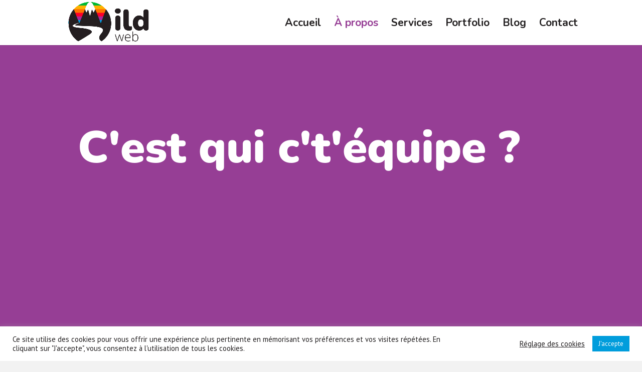

--- FILE ---
content_type: text/css; charset=utf-8
request_url: https://leswildsweb.ch/wp-content/cache/min/1/wp-content/themes/Divi-Child/style.css?ver=1694280969
body_size: 1954
content:
.centrer-verticalement{display:flex;flex-direction:column;justify-content:center;display:-webkit-box;display:-webkit-flex;display:-moz-box;display:-ms-flexbox;-webkit-box-orient:vertical;-webkit-box-direction:normal;-webkit-flex-direction:column;-moz-box-orient:vertical;-moz-box-direction:normal;-ms-flex-direction:column;-webkit-box-pack:center;-webkit-justify-content:center;-moz-box-pack:center;-ms-flex-pack:center}.flex-centre-bas{display:-webkit-box;display:-ms-flexbox;display:flex;-webkit-box-orient:horizontal;-webkit-box-direction:normal;-ms-flex-direction:row;flex-direction:row;-webkit-box-pack:center;-ms-flex-pack:center;justify-content:center;-webkit-box-align:end;-ms-flex-align:end;align-items:flex-end}.et_pb_contact_right p input{max-width:50px}sup,sub{font-size:70%}#main-content{background-color:#f2f2f2}.menu-wild a{color:#fff}#top-menu li:nth-child(1) a:hover,a:active{color:#009ddc!important}#top-menu li:nth-child(2) a:hover,a:active{color:#963e95!important}#top-menu li:nth-child(3) a:hover,a:active{color:#e03a3c!important}#top-menu li:nth-child(4) a:hover,a:active{color:#f6821f!important}#top-menu li:nth-child(5) a:hover,a:active{color:#fbb726!important}#top-menu li:nth-child(6) a:hover,a:active{color:#60bb44!important}#top-menu li:nth-child(1).current-menu-item>a,#top-menu li:nth-child(6).current_page_item>a{color:#009ddc!important}#top-menu li:nth-child(2).current-menu-item>a,#top-menu li:nth-child(6).current_page_item>a{color:#963e95!important}#top-menu li:nth-child(3).current-menu-item>a,#top-menu li:nth-child(6).current_page_item>a{color:#e03a3c!important}#top-menu li:nth-child(4).current-menu-item>a,#top-menu li:nth-child(6).current_page_item>a{color:#f6821f!important}#top-menu li:nth-child(5).current-menu-item>a,#top-menu li:nth-child(6).current_page_item>a{color:#fbb726!important}#top-menu li:nth-child(6).current-menu-item>a,#top-menu li:nth-child(6).current_page_item>a{color:#60bb44!important}#menu-pied-de-page li:nth-child(1) a:hover{color:#009ddc!important}#menu-pied-de-page li:nth-child(2) a:hover{color:#963e95!important}#menu-pied-de-page li:nth-child(3) a:hover{color:#e03a3c!important}#menu-pied-de-page li:nth-child(4) a:hover{color:#f6821f!important}#menu-pied-de-page li:nth-child(5) a:hover{color:#fbb726!important}#menu-pied-de-page li:nth-child(6) a:hover{color:#60bb44!important}.et_pb_menu_1_tb_footer.et_pb_menu ul li:nth-child(1).current-menu-item a{color:#009ddc!important}.et_pb_menu_1_tb_footer.et_pb_menu ul li:nth-child(2).current-menu-item a{color:#963e95!important}.et_pb_menu_1_tb_footer.et_pb_menu ul li:nth-child(3).current-menu-item a{color:#e03a3c!important}.et_pb_menu_1_tb_footer.et_pb_menu ul li:nth-child(4).current-menu-item a{color:#f6821f!important}.et_pb_menu_1_tb_footer.et_pb_menu ul li:nth-child(5).current-menu-item a{color:#fbb726!important}.et_pb_menu_1_tb_footer.et_pb_menu ul li:nth-child(6).current-menu-item a{color:#60bb44!important}#menu-principal li:nth-child(1) a:hover{color:#009ddc!important}#menu-principal li:nth-child(2) a:hover{color:#963e95!important}#menu-principal li:nth-child(3) a:hover{color:#e03a3c!important}#menu-principal li:nth-child(4) a:hover{color:#f6821f!important}#menu-principal li:nth-child(5) a:hover{color:#fbb726!important}#menu-principal li:nth-child(6) a:hover{color:#60bb44!important}.mobile_menu_bar{background:#fff;border-radius:100px}#et_search_icon:hover,.mobile_menu_bar:before,.mobile_menu_bar:after,.et_toggle_slide_menu:after,.et-social-icon a:hover,.et_pb_sum,.et_pb_pricing li a,.et_pb_pricing_table_button,.et_overlay:before,.entry-summary p.price ins,.woocommerce div.product span.price,.woocommerce-page div.product span.price,.woocommerce #content div.product span.price,.woocommerce-page #content div.product span.price,.woocommerce div.product p.price,.woocommerce-page div.product p.price,.woocommerce #content div.product p.price,.woocommerce-page #content div.product p.price,.et_pb_member_social_links a:hover,.woocommerce .star-rating span:before,.woocommerce-page .star-rating span:before,.et_pb_widget li a:hover,.et_pb_filterable_portfolio .et_pb_portfolio_filters li a.active,.et_pb_filterable_portfolio .et_pb_portofolio_pagination ul li a.active,.et_pb_gallery .et_pb_gallery_pagination ul li a.active,.wp-pagenavi span.current,.wp-pagenavi a:hover,.nav-single a,.tagged_as a,.posted_in a{color:#000!important}.et_mobile_menu li:nth-child(1) a{border-bottom:1px solid rgba(0,0,0,.03);padding:10px 5%;display:block;background:#009ddc;color:#fff!important}.et_mobile_menu li:nth-child(2) a{border-bottom:1px solid rgba(0,0,0,.03);padding:10px 5%;display:block;background:#963e95;color:#fff!important}.et_mobile_menu li:nth-child(3) a{border-bottom:1px solid rgba(0,0,0,.03);padding:10px 5%;display:block;background:#e03a3c;color:#fff!important}.et_mobile_menu li:nth-child(4) a{border-bottom:1px solid rgba(0,0,0,.03);padding:10px 5%;display:block;background:#f6821f;color:#fff!important}.et_mobile_menu li:nth-child(5) a{border-bottom:1px solid rgba(0,0,0,.03);padding:10px 5%;display:block;background:#fbb726;color:#fff!important}.et_mobile_menu li:nth-child(6) a{border-bottom:1px solid rgba(0,0,0,.03);padding:10px 5%;display:block;background:#60bb44;color:#fff!important}#bouton-ebook a{font-weight:700;color:#fff}#bouton-ebook a:hover{font-weight:700;color:#000}#bouton-ebook p{padding:0px!important}.et_bloom h2.et_bloom_success_message.et_bloom_animate_message{color:#82C016!important;font-weight:700}.lettrine-a_propos .et-dropcap{font-size:80px;line-height:.7;color:#963e95;padding-top:10px}.lettrine-services .et-dropcap{font-size:80px;line-height:.7;color:#e03a3c!important;padding-top:10px}.big-letter{font-size:20vw}.et_pb_fullwidth_header_scroll a{-webkit-transform:translateZ(0);-moz-transform:translateZ(0);-ms-transform:translateZ(0);-o-transform:translateZ(0);transform:translateZ(0)}.et_pb_fullwidth_header_scroll .et-pb-icon{-webkit-animation:et_bounce 1s infinite;-moz-animation:et_bounce 1s infinite;-ms-animation:et_bounce 1s infinite;-o-animation:et_bounce 1s infinite;animation:et_bounce 1s infinite}@-webkit-keyframes et_bounce{0%{-webkit-transform:translateY(0)}40%{-webkit-transform:translateY(-15px)}100%{-webkit-transform:translateY(0)}}@-moz-keyframes et_bounce{0%{-moz-transform:translateY(0)}40%{-moz-transform:translateY(-10px)}100%{-moz-transform:translateY(0)}}@keyframes et_bounce{0%{transform:translateY(0)}40%{transform:translateY(-10px)}100%{transform:translateY(0)}}#carte-phone-number{color:#fff!important}#carte-phone-number:hover{color:#009ddc!important}#carte-phone-number a{color:#fff!important}#carte-phone-number a:hover{color:#009ddc!important;background:#fff;padding:3px;border-radius:25px}.option-3 .widgettitle{background:#fbb726!important;border-radius:25px;padding:10px;border:0;display:inline-block;position:relative;margin-bottom:14px}.option-3 .widget_search #searchsubmit{background-color:#fbb726}.option-3 .widget_search input#searchsubmit{color:#000}.option-3 .widget_search input#s{border:0 solid #fbb726}.option-3 .widget_search input#s{border-bottom:1px solid #fbb726}.ds-icon-search input.et_pb_searchsubmit,.widget_search input#searchsubmit{background:transparent;color:transparent;border:none;width:55px;z-index:2}.ds-icon-search input.et_pb_s,.widget_search input#s{padding-right:55px!important}.ds-icon-search .et_pb_searchform:before,.widget_search::before{content:'\55';position:absolute;font-family:'ETModules';color:#fbb726;z-index:1;right:0;font-size:20px;padding:8px 20px}.dl-blog-module1 .et_pb_ajax_pagination_container{display:-ms-grid;display:grid;grid-gap:20px;-ms-grid-columns:1fr 20px 1fr;grid-template-columns:repeat(2,1fr)}.dl-blog-module1 .et_pb_ajax_pagination_container .et_pb_post{-ms-grid-column-span:1;-ms-grid-column:span 1;grid-column:span 1;background:#fff;border-radius:25px;border-right:7px solid #fbb726;border-bottom:7px solid #fbb726;padding:30px}.dl-blog-module1 .et_pb_ajax_pagination_container .et_pb_post:first-child{-ms-grid-column-span:2;-ms-grid-column:span 2;grid-column:span 2;background:#fff;border-radius:25px;border-right:7px solid #fbb726;border-bottom:7px solid #fbb726;padding:30px}.dl-blog-module1 .et_pb_ajax_pagination_container>div{-ms-grid-column-span:2;-ms-grid-column:span 2;grid-column:span 2}.et_pb_blog_0_tb_body .et_pb_post .post-content,.et_pb_blog_0_tb_body.et_pb_bg_layout_light .et_pb_post .post-content p,.et_pb_blog_0_tb_body.et_pb_bg_layout_dark .et_pb_post .post-content p{margin:30px 0}.et_pb_blog_0_tb_body .et_pb_post div.post-content a.more-link{font-size:21px;background-color:#ffb726;color:#221f20!important;border-radius:25px;border:1px solid #ffb726;padding:5px;text-align:center;width:40%;margin:0 auto}.et_pb_blog_0_tb_body .et_pb_post div.post-content a.more-link:hover{font-size:21px;background-color:#221f20;color:#ffb726!important;border-radius:25px;border:1px solid #221f20;padding:5px;text-align:center;width:40%;margin:0 auto}.et-pb-contact-message{position:relative;font-size:21px;color:#60bb44}@media all and (max-width:980px){.dl-blog-module1 .et_pb_ajax_pagination_container{display:-ms-grid;display:grid;grid-gap:20px;-ms-grid-columns:1fr 20px 1fr;grid-template-columns:repeat(2,1fr)}.dl-blog-module1 .et_pb_ajax_pagination_container .et_pb_post{-ms-grid-column-span:2;-ms-grid-column:span 2;grid-column:span 2;background:#fff;border-radius:25px;border-right:7px solid #fbb726;border-bottom:7px solid #fbb726;padding:15px}.dl-blog-module1 .et_pb_ajax_pagination_container .et_pb_post:first-child{-ms-grid-column-span:2;-ms-grid-column:span 2;grid-column:span 2;background:#fff;border-radius:25px;border-right:7px solid #fbb726;border-bottom:7px solid #fbb726;padding:15px}.dl-blog-module1 .et_pb_ajax_pagination_container>div{-ms-grid-column-span:2;-ms-grid-column:span 2;grid-column:span 2}}@media all and (max-width:767px){.et_pb_fullwidth_header_1_tb_body{padding-top:40%!important;padding-right:0;padding-bottom:15%!important;padding-left:0}}@media all and (max-width:400px){.et_pb_fullwidth_header_0_tb_body.et_pb_fullwidth_header .header-content h1{font-size:38px!important;text-align:left}.et_pb_fullwidth_header_1_tb_body{padding-top:65%!important;padding-right:0;padding-bottom:30%!important;padding-left:0}.et_pb_fullwidth_header_1_tb_body.et_pb_fullwidth_header .et_pb_header_content_wrapper{font-size:22px!important;color:#000!important}.titre-intro h1{font-size:40px!important;text-align:center!important}}@media all and (max-width:320px){.et_pb_fullwidth_header_0_tb_body.et_pb_fullwidth_header .header-content h1{font-size:35px!important;text-align:left}.et_pb_fullwidth_header_1_tb_body{padding-top:80%!important;padding-right:0;padding-bottom:30%!important;padding-left:0}.et_pb_fullwidth_header_1_tb_body.et_pb_fullwidth_header .et_pb_header_content_wrapper{font-size:22px!important;color:#000!important}}

--- FILE ---
content_type: application/javascript; charset=utf-8
request_url: https://leswildsweb.ch/wp-content/cache/min/1/wp-content/themes/Divi-Child/mon-fichier-javascript.js?ver=1694280894
body_size: 11
content:
jQuery(document).ready(function($){$('#btn_show_menu').click(function(e){e.preventDefault();$(this).toggleClass('active_menu');$('#menu_fullscreen').toggleClass('visible_menu');$('body').toggleClass('no_overflow')})})